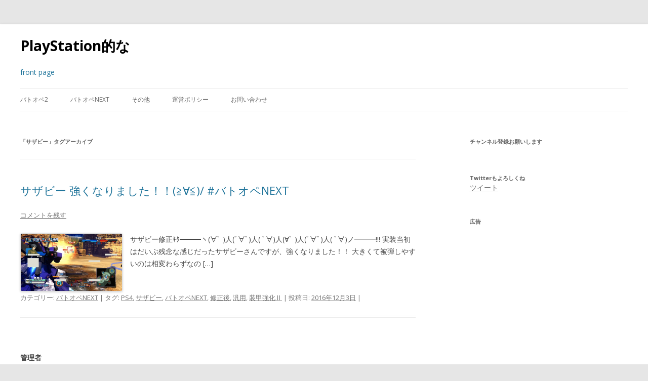

--- FILE ---
content_type: text/html; charset=UTF-8
request_url: https://playstation.marbee.info/tag/%E3%82%B5%E3%82%B6%E3%83%93%E3%83%BC/
body_size: 9859
content:
<!DOCTYPE html>
<!--[if IE 7]>
<html class="ie ie7" lang="ja">
<![endif]-->
<!--[if IE 8]>
<html class="ie ie8" lang="ja">
<![endif]-->
<!--[if !(IE 7) | !(IE 8)  ]><!-->
<html lang="ja">
<!--<![endif]-->
<head>
<meta charset="UTF-8" />
<meta name="viewport" content="width=device-width" />
<title>サザビー | PlayStation的な</title>
<link rel="pingback" href="https://playstation.marbee.info/xmlrpc.php" />
<!--[if lt IE 9]>
<script src="https://playstation.marbee.info/wp-content/themes/twentytwelve_marbee/js/html5.js" type="text/javascript"></script>
<![endif]-->
<meta name='robots' content='max-image-preview:large' />
	<style>img:is([sizes="auto" i], [sizes^="auto," i]) { contain-intrinsic-size: 3000px 1500px }</style>
	<link rel='dns-prefetch' href='//secure.gravatar.com' />
<link rel='dns-prefetch' href='//stats.wp.com' />
<link rel='dns-prefetch' href='//fonts.googleapis.com' />
<link rel='dns-prefetch' href='//v0.wordpress.com' />
<link rel='dns-prefetch' href='//jetpack.wordpress.com' />
<link rel='dns-prefetch' href='//s0.wp.com' />
<link rel='dns-prefetch' href='//public-api.wordpress.com' />
<link rel='dns-prefetch' href='//0.gravatar.com' />
<link rel='dns-prefetch' href='//1.gravatar.com' />
<link rel='dns-prefetch' href='//2.gravatar.com' />
<link rel='dns-prefetch' href='//i0.wp.com' />
<link rel='dns-prefetch' href='//c0.wp.com' />
<link rel="alternate" type="application/rss+xml" title="PlayStation的な &raquo; フィード" href="https://playstation.marbee.info/feed/" />
<link rel="alternate" type="application/rss+xml" title="PlayStation的な &raquo; コメントフィード" href="https://playstation.marbee.info/comments/feed/" />
<link rel="alternate" type="application/rss+xml" title="PlayStation的な &raquo; サザビー タグのフィード" href="https://playstation.marbee.info/tag/%e3%82%b5%e3%82%b6%e3%83%93%e3%83%bc/feed/" />
<script type="text/javascript">
/* <![CDATA[ */
window._wpemojiSettings = {"baseUrl":"https:\/\/s.w.org\/images\/core\/emoji\/16.0.1\/72x72\/","ext":".png","svgUrl":"https:\/\/s.w.org\/images\/core\/emoji\/16.0.1\/svg\/","svgExt":".svg","source":{"concatemoji":"https:\/\/playstation.marbee.info\/wp-includes\/js\/wp-emoji-release.min.js?ver=6.8.3"}};
/*! This file is auto-generated */
!function(s,n){var o,i,e;function c(e){try{var t={supportTests:e,timestamp:(new Date).valueOf()};sessionStorage.setItem(o,JSON.stringify(t))}catch(e){}}function p(e,t,n){e.clearRect(0,0,e.canvas.width,e.canvas.height),e.fillText(t,0,0);var t=new Uint32Array(e.getImageData(0,0,e.canvas.width,e.canvas.height).data),a=(e.clearRect(0,0,e.canvas.width,e.canvas.height),e.fillText(n,0,0),new Uint32Array(e.getImageData(0,0,e.canvas.width,e.canvas.height).data));return t.every(function(e,t){return e===a[t]})}function u(e,t){e.clearRect(0,0,e.canvas.width,e.canvas.height),e.fillText(t,0,0);for(var n=e.getImageData(16,16,1,1),a=0;a<n.data.length;a++)if(0!==n.data[a])return!1;return!0}function f(e,t,n,a){switch(t){case"flag":return n(e,"\ud83c\udff3\ufe0f\u200d\u26a7\ufe0f","\ud83c\udff3\ufe0f\u200b\u26a7\ufe0f")?!1:!n(e,"\ud83c\udde8\ud83c\uddf6","\ud83c\udde8\u200b\ud83c\uddf6")&&!n(e,"\ud83c\udff4\udb40\udc67\udb40\udc62\udb40\udc65\udb40\udc6e\udb40\udc67\udb40\udc7f","\ud83c\udff4\u200b\udb40\udc67\u200b\udb40\udc62\u200b\udb40\udc65\u200b\udb40\udc6e\u200b\udb40\udc67\u200b\udb40\udc7f");case"emoji":return!a(e,"\ud83e\udedf")}return!1}function g(e,t,n,a){var r="undefined"!=typeof WorkerGlobalScope&&self instanceof WorkerGlobalScope?new OffscreenCanvas(300,150):s.createElement("canvas"),o=r.getContext("2d",{willReadFrequently:!0}),i=(o.textBaseline="top",o.font="600 32px Arial",{});return e.forEach(function(e){i[e]=t(o,e,n,a)}),i}function t(e){var t=s.createElement("script");t.src=e,t.defer=!0,s.head.appendChild(t)}"undefined"!=typeof Promise&&(o="wpEmojiSettingsSupports",i=["flag","emoji"],n.supports={everything:!0,everythingExceptFlag:!0},e=new Promise(function(e){s.addEventListener("DOMContentLoaded",e,{once:!0})}),new Promise(function(t){var n=function(){try{var e=JSON.parse(sessionStorage.getItem(o));if("object"==typeof e&&"number"==typeof e.timestamp&&(new Date).valueOf()<e.timestamp+604800&&"object"==typeof e.supportTests)return e.supportTests}catch(e){}return null}();if(!n){if("undefined"!=typeof Worker&&"undefined"!=typeof OffscreenCanvas&&"undefined"!=typeof URL&&URL.createObjectURL&&"undefined"!=typeof Blob)try{var e="postMessage("+g.toString()+"("+[JSON.stringify(i),f.toString(),p.toString(),u.toString()].join(",")+"));",a=new Blob([e],{type:"text/javascript"}),r=new Worker(URL.createObjectURL(a),{name:"wpTestEmojiSupports"});return void(r.onmessage=function(e){c(n=e.data),r.terminate(),t(n)})}catch(e){}c(n=g(i,f,p,u))}t(n)}).then(function(e){for(var t in e)n.supports[t]=e[t],n.supports.everything=n.supports.everything&&n.supports[t],"flag"!==t&&(n.supports.everythingExceptFlag=n.supports.everythingExceptFlag&&n.supports[t]);n.supports.everythingExceptFlag=n.supports.everythingExceptFlag&&!n.supports.flag,n.DOMReady=!1,n.readyCallback=function(){n.DOMReady=!0}}).then(function(){return e}).then(function(){var e;n.supports.everything||(n.readyCallback(),(e=n.source||{}).concatemoji?t(e.concatemoji):e.wpemoji&&e.twemoji&&(t(e.twemoji),t(e.wpemoji)))}))}((window,document),window._wpemojiSettings);
/* ]]> */
</script>
<style id='wp-emoji-styles-inline-css' type='text/css'>

	img.wp-smiley, img.emoji {
		display: inline !important;
		border: none !important;
		box-shadow: none !important;
		height: 1em !important;
		width: 1em !important;
		margin: 0 0.07em !important;
		vertical-align: -0.1em !important;
		background: none !important;
		padding: 0 !important;
	}
</style>
<link rel='stylesheet' id='wp-block-library-css' href='https://c0.wp.com/c/6.8.3/wp-includes/css/dist/block-library/style.min.css' type='text/css' media='all' />
<style id='wp-block-library-inline-css' type='text/css'>
.has-text-align-justify{text-align:justify;}
</style>
<style id='classic-theme-styles-inline-css' type='text/css'>
/*! This file is auto-generated */
.wp-block-button__link{color:#fff;background-color:#32373c;border-radius:9999px;box-shadow:none;text-decoration:none;padding:calc(.667em + 2px) calc(1.333em + 2px);font-size:1.125em}.wp-block-file__button{background:#32373c;color:#fff;text-decoration:none}
</style>
<link rel='stylesheet' id='mediaelement-css' href='https://c0.wp.com/c/6.8.3/wp-includes/js/mediaelement/mediaelementplayer-legacy.min.css' type='text/css' media='all' />
<link rel='stylesheet' id='wp-mediaelement-css' href='https://c0.wp.com/c/6.8.3/wp-includes/js/mediaelement/wp-mediaelement.min.css' type='text/css' media='all' />
<style id='jetpack-sharing-buttons-style-inline-css' type='text/css'>
.jetpack-sharing-buttons__services-list{display:flex;flex-direction:row;flex-wrap:wrap;gap:0;list-style-type:none;margin:5px;padding:0}.jetpack-sharing-buttons__services-list.has-small-icon-size{font-size:12px}.jetpack-sharing-buttons__services-list.has-normal-icon-size{font-size:16px}.jetpack-sharing-buttons__services-list.has-large-icon-size{font-size:24px}.jetpack-sharing-buttons__services-list.has-huge-icon-size{font-size:36px}@media print{.jetpack-sharing-buttons__services-list{display:none!important}}.editor-styles-wrapper .wp-block-jetpack-sharing-buttons{gap:0;padding-inline-start:0}ul.jetpack-sharing-buttons__services-list.has-background{padding:1.25em 2.375em}
</style>
<style id='global-styles-inline-css' type='text/css'>
:root{--wp--preset--aspect-ratio--square: 1;--wp--preset--aspect-ratio--4-3: 4/3;--wp--preset--aspect-ratio--3-4: 3/4;--wp--preset--aspect-ratio--3-2: 3/2;--wp--preset--aspect-ratio--2-3: 2/3;--wp--preset--aspect-ratio--16-9: 16/9;--wp--preset--aspect-ratio--9-16: 9/16;--wp--preset--color--black: #000000;--wp--preset--color--cyan-bluish-gray: #abb8c3;--wp--preset--color--white: #ffffff;--wp--preset--color--pale-pink: #f78da7;--wp--preset--color--vivid-red: #cf2e2e;--wp--preset--color--luminous-vivid-orange: #ff6900;--wp--preset--color--luminous-vivid-amber: #fcb900;--wp--preset--color--light-green-cyan: #7bdcb5;--wp--preset--color--vivid-green-cyan: #00d084;--wp--preset--color--pale-cyan-blue: #8ed1fc;--wp--preset--color--vivid-cyan-blue: #0693e3;--wp--preset--color--vivid-purple: #9b51e0;--wp--preset--gradient--vivid-cyan-blue-to-vivid-purple: linear-gradient(135deg,rgba(6,147,227,1) 0%,rgb(155,81,224) 100%);--wp--preset--gradient--light-green-cyan-to-vivid-green-cyan: linear-gradient(135deg,rgb(122,220,180) 0%,rgb(0,208,130) 100%);--wp--preset--gradient--luminous-vivid-amber-to-luminous-vivid-orange: linear-gradient(135deg,rgba(252,185,0,1) 0%,rgba(255,105,0,1) 100%);--wp--preset--gradient--luminous-vivid-orange-to-vivid-red: linear-gradient(135deg,rgba(255,105,0,1) 0%,rgb(207,46,46) 100%);--wp--preset--gradient--very-light-gray-to-cyan-bluish-gray: linear-gradient(135deg,rgb(238,238,238) 0%,rgb(169,184,195) 100%);--wp--preset--gradient--cool-to-warm-spectrum: linear-gradient(135deg,rgb(74,234,220) 0%,rgb(151,120,209) 20%,rgb(207,42,186) 40%,rgb(238,44,130) 60%,rgb(251,105,98) 80%,rgb(254,248,76) 100%);--wp--preset--gradient--blush-light-purple: linear-gradient(135deg,rgb(255,206,236) 0%,rgb(152,150,240) 100%);--wp--preset--gradient--blush-bordeaux: linear-gradient(135deg,rgb(254,205,165) 0%,rgb(254,45,45) 50%,rgb(107,0,62) 100%);--wp--preset--gradient--luminous-dusk: linear-gradient(135deg,rgb(255,203,112) 0%,rgb(199,81,192) 50%,rgb(65,88,208) 100%);--wp--preset--gradient--pale-ocean: linear-gradient(135deg,rgb(255,245,203) 0%,rgb(182,227,212) 50%,rgb(51,167,181) 100%);--wp--preset--gradient--electric-grass: linear-gradient(135deg,rgb(202,248,128) 0%,rgb(113,206,126) 100%);--wp--preset--gradient--midnight: linear-gradient(135deg,rgb(2,3,129) 0%,rgb(40,116,252) 100%);--wp--preset--font-size--small: 13px;--wp--preset--font-size--medium: 20px;--wp--preset--font-size--large: 36px;--wp--preset--font-size--x-large: 42px;--wp--preset--spacing--20: 0.44rem;--wp--preset--spacing--30: 0.67rem;--wp--preset--spacing--40: 1rem;--wp--preset--spacing--50: 1.5rem;--wp--preset--spacing--60: 2.25rem;--wp--preset--spacing--70: 3.38rem;--wp--preset--spacing--80: 5.06rem;--wp--preset--shadow--natural: 6px 6px 9px rgba(0, 0, 0, 0.2);--wp--preset--shadow--deep: 12px 12px 50px rgba(0, 0, 0, 0.4);--wp--preset--shadow--sharp: 6px 6px 0px rgba(0, 0, 0, 0.2);--wp--preset--shadow--outlined: 6px 6px 0px -3px rgba(255, 255, 255, 1), 6px 6px rgba(0, 0, 0, 1);--wp--preset--shadow--crisp: 6px 6px 0px rgba(0, 0, 0, 1);}:where(.is-layout-flex){gap: 0.5em;}:where(.is-layout-grid){gap: 0.5em;}body .is-layout-flex{display: flex;}.is-layout-flex{flex-wrap: wrap;align-items: center;}.is-layout-flex > :is(*, div){margin: 0;}body .is-layout-grid{display: grid;}.is-layout-grid > :is(*, div){margin: 0;}:where(.wp-block-columns.is-layout-flex){gap: 2em;}:where(.wp-block-columns.is-layout-grid){gap: 2em;}:where(.wp-block-post-template.is-layout-flex){gap: 1.25em;}:where(.wp-block-post-template.is-layout-grid){gap: 1.25em;}.has-black-color{color: var(--wp--preset--color--black) !important;}.has-cyan-bluish-gray-color{color: var(--wp--preset--color--cyan-bluish-gray) !important;}.has-white-color{color: var(--wp--preset--color--white) !important;}.has-pale-pink-color{color: var(--wp--preset--color--pale-pink) !important;}.has-vivid-red-color{color: var(--wp--preset--color--vivid-red) !important;}.has-luminous-vivid-orange-color{color: var(--wp--preset--color--luminous-vivid-orange) !important;}.has-luminous-vivid-amber-color{color: var(--wp--preset--color--luminous-vivid-amber) !important;}.has-light-green-cyan-color{color: var(--wp--preset--color--light-green-cyan) !important;}.has-vivid-green-cyan-color{color: var(--wp--preset--color--vivid-green-cyan) !important;}.has-pale-cyan-blue-color{color: var(--wp--preset--color--pale-cyan-blue) !important;}.has-vivid-cyan-blue-color{color: var(--wp--preset--color--vivid-cyan-blue) !important;}.has-vivid-purple-color{color: var(--wp--preset--color--vivid-purple) !important;}.has-black-background-color{background-color: var(--wp--preset--color--black) !important;}.has-cyan-bluish-gray-background-color{background-color: var(--wp--preset--color--cyan-bluish-gray) !important;}.has-white-background-color{background-color: var(--wp--preset--color--white) !important;}.has-pale-pink-background-color{background-color: var(--wp--preset--color--pale-pink) !important;}.has-vivid-red-background-color{background-color: var(--wp--preset--color--vivid-red) !important;}.has-luminous-vivid-orange-background-color{background-color: var(--wp--preset--color--luminous-vivid-orange) !important;}.has-luminous-vivid-amber-background-color{background-color: var(--wp--preset--color--luminous-vivid-amber) !important;}.has-light-green-cyan-background-color{background-color: var(--wp--preset--color--light-green-cyan) !important;}.has-vivid-green-cyan-background-color{background-color: var(--wp--preset--color--vivid-green-cyan) !important;}.has-pale-cyan-blue-background-color{background-color: var(--wp--preset--color--pale-cyan-blue) !important;}.has-vivid-cyan-blue-background-color{background-color: var(--wp--preset--color--vivid-cyan-blue) !important;}.has-vivid-purple-background-color{background-color: var(--wp--preset--color--vivid-purple) !important;}.has-black-border-color{border-color: var(--wp--preset--color--black) !important;}.has-cyan-bluish-gray-border-color{border-color: var(--wp--preset--color--cyan-bluish-gray) !important;}.has-white-border-color{border-color: var(--wp--preset--color--white) !important;}.has-pale-pink-border-color{border-color: var(--wp--preset--color--pale-pink) !important;}.has-vivid-red-border-color{border-color: var(--wp--preset--color--vivid-red) !important;}.has-luminous-vivid-orange-border-color{border-color: var(--wp--preset--color--luminous-vivid-orange) !important;}.has-luminous-vivid-amber-border-color{border-color: var(--wp--preset--color--luminous-vivid-amber) !important;}.has-light-green-cyan-border-color{border-color: var(--wp--preset--color--light-green-cyan) !important;}.has-vivid-green-cyan-border-color{border-color: var(--wp--preset--color--vivid-green-cyan) !important;}.has-pale-cyan-blue-border-color{border-color: var(--wp--preset--color--pale-cyan-blue) !important;}.has-vivid-cyan-blue-border-color{border-color: var(--wp--preset--color--vivid-cyan-blue) !important;}.has-vivid-purple-border-color{border-color: var(--wp--preset--color--vivid-purple) !important;}.has-vivid-cyan-blue-to-vivid-purple-gradient-background{background: var(--wp--preset--gradient--vivid-cyan-blue-to-vivid-purple) !important;}.has-light-green-cyan-to-vivid-green-cyan-gradient-background{background: var(--wp--preset--gradient--light-green-cyan-to-vivid-green-cyan) !important;}.has-luminous-vivid-amber-to-luminous-vivid-orange-gradient-background{background: var(--wp--preset--gradient--luminous-vivid-amber-to-luminous-vivid-orange) !important;}.has-luminous-vivid-orange-to-vivid-red-gradient-background{background: var(--wp--preset--gradient--luminous-vivid-orange-to-vivid-red) !important;}.has-very-light-gray-to-cyan-bluish-gray-gradient-background{background: var(--wp--preset--gradient--very-light-gray-to-cyan-bluish-gray) !important;}.has-cool-to-warm-spectrum-gradient-background{background: var(--wp--preset--gradient--cool-to-warm-spectrum) !important;}.has-blush-light-purple-gradient-background{background: var(--wp--preset--gradient--blush-light-purple) !important;}.has-blush-bordeaux-gradient-background{background: var(--wp--preset--gradient--blush-bordeaux) !important;}.has-luminous-dusk-gradient-background{background: var(--wp--preset--gradient--luminous-dusk) !important;}.has-pale-ocean-gradient-background{background: var(--wp--preset--gradient--pale-ocean) !important;}.has-electric-grass-gradient-background{background: var(--wp--preset--gradient--electric-grass) !important;}.has-midnight-gradient-background{background: var(--wp--preset--gradient--midnight) !important;}.has-small-font-size{font-size: var(--wp--preset--font-size--small) !important;}.has-medium-font-size{font-size: var(--wp--preset--font-size--medium) !important;}.has-large-font-size{font-size: var(--wp--preset--font-size--large) !important;}.has-x-large-font-size{font-size: var(--wp--preset--font-size--x-large) !important;}
:where(.wp-block-post-template.is-layout-flex){gap: 1.25em;}:where(.wp-block-post-template.is-layout-grid){gap: 1.25em;}
:where(.wp-block-columns.is-layout-flex){gap: 2em;}:where(.wp-block-columns.is-layout-grid){gap: 2em;}
:root :where(.wp-block-pullquote){font-size: 1.5em;line-height: 1.6;}
</style>
<link crossorigin="anonymous" rel='stylesheet' id='twentytwelve-fonts-css' href='https://fonts.googleapis.com/css?family=Open+Sans:400italic,700italic,400,700&#038;subset=latin,latin-ext' type='text/css' media='all' />
<link rel='stylesheet' id='twentytwelve-style-css' href='https://playstation.marbee.info/wp-content/themes/twentytwelve_marbee/style.css?ver=6.8.3' type='text/css' media='all' />
<!--[if lt IE 9]>
<link rel='stylesheet' id='twentytwelve-ie-css' href='https://playstation.marbee.info/wp-content/themes/twentytwelve_marbee/css/ie.css?ver=20121010' type='text/css' media='all' />
<![endif]-->
<link rel='stylesheet' id='jetpack_css-css' href='https://c0.wp.com/p/jetpack/13.3.2/css/jetpack.css' type='text/css' media='all' />
<link rel="https://api.w.org/" href="https://playstation.marbee.info/wp-json/" /><link rel="alternate" title="JSON" type="application/json" href="https://playstation.marbee.info/wp-json/wp/v2/tags/55" /><link rel="EditURI" type="application/rsd+xml" title="RSD" href="https://playstation.marbee.info/xmlrpc.php?rsd" />
<meta name="generator" content="WordPress 6.8.3" />
	<style>img#wpstats{display:none}</style>
		<!-- この URL で利用できる AMP HTML バージョンはありません。 -->
<!-- Jetpack Open Graph Tags -->
<meta property="og:type" content="website" />
<meta property="og:title" content="サザビー &#8211; PlayStation的な" />
<meta property="og:url" content="https://playstation.marbee.info/tag/%e3%82%b5%e3%82%b6%e3%83%93%e3%83%bc/" />
<meta property="og:site_name" content="PlayStation的な" />
<meta property="og:image" content="https://i0.wp.com/playstation.marbee.info/wp-content/uploads/2016/05/cropped-8857879df9cc7979567d03c21eef9276.jpg?fit=512%2C512&#038;ssl=1" />
<meta property="og:image:width" content="512" />
<meta property="og:image:height" content="512" />
<meta property="og:image:alt" content="" />
<meta property="og:locale" content="ja_JP" />

<!-- End Jetpack Open Graph Tags -->
<link rel="icon" href="https://i0.wp.com/playstation.marbee.info/wp-content/uploads/2016/05/cropped-8857879df9cc7979567d03c21eef9276.jpg?fit=32%2C32&#038;ssl=1" sizes="32x32" />
<link rel="icon" href="https://i0.wp.com/playstation.marbee.info/wp-content/uploads/2016/05/cropped-8857879df9cc7979567d03c21eef9276.jpg?fit=192%2C192&#038;ssl=1" sizes="192x192" />
<link rel="apple-touch-icon" href="https://i0.wp.com/playstation.marbee.info/wp-content/uploads/2016/05/cropped-8857879df9cc7979567d03c21eef9276.jpg?fit=180%2C180&#038;ssl=1" />
<meta name="msapplication-TileImage" content="https://i0.wp.com/playstation.marbee.info/wp-content/uploads/2016/05/cropped-8857879df9cc7979567d03c21eef9276.jpg?fit=270%2C270&#038;ssl=1" />


<!-- Google Analytics Start -->
<script>
  (function(i,s,o,g,r,a,m){i['GoogleAnalyticsObject']=r;i[r]=i[r]||function(){
  (i[r].q=i[r].q||[]).push(arguments)},i[r].l=1*new Date();a=s.createElement(o),
  m=s.getElementsByTagName(o)[0];a.async=1;a.src=g;m.parentNode.insertBefore(a,m)
  })(window,document,'script','//www.google-analytics.com/analytics.js','ga');

  ga('create', 'UA-40891727-4', 'auto');
  ga('send', 'pageview');

</script>
<!-- Google Analytics end -->
</head>

<body class="archive tag tag-55 wp-theme-twentytwelve_marbee custom-font-enabled single-author">
<!-- Facebook Start -->
<script>
  window.fbAsyncInit = function() {
    FB.init({
      appId      : '906811596057516',
      xfbml      : true,
      version    : 'v2.4'
    });
  };

  (function(d, s, id){
     var js, fjs = d.getElementsByTagName(s)[0];
     if (d.getElementById(id)) {return;}
     js = d.createElement(s); js.id = id;
     js.src = "//connect.facebook.net/ja_JP/sdk.js";
     fjs.parentNode.insertBefore(js, fjs);
   }(document, 'script', 'facebook-jssdk'));
</script>

<!-- Twitter Start -->
<script>!function(d,s,id){var js,fjs=d.getElementsByTagName(s)[0],p=/^http:/.test(d.location)?'http':'https';if(!d.getElementById(id)){js=d.createElement(s);js.id=id;js.src=p+'://platform.twitter.com/widgets.js';fjs.parentNode.insertBefore(js,fjs);}}(document, 'script', 'twitter-wjs');</script>
<!-- Twitter End -->

<!-- Facebook Start -->
<div id="fb-root"></div>
<script>(function(d, s, id) {
  var js, fjs = d.getElementsByTagName(s)[0];
  if (d.getElementById(id)) return;
  js = d.createElement(s); js.id = id;
  js.src = "//connect.facebook.net/ja_JP/sdk.js#xfbml=1&version=v2.3&appId=519386921455561";
  fjs.parentNode.insertBefore(js, fjs);
}(document, 'script', 'facebook-jssdk'));</script>
<!-- Facebook End -->



<div id="page" class="hfeed site">
	<header id="masthead" class="site-header" role="banner">
		<hgroup>
							<div class="site-title"><a class="site-title" href="https://playstation.marbee.info/" title="PlayStation的な" rel="home">PlayStation的な</a></div>
				<br>
					</hgroup>

		<br>
		<div class="MarbeeBreadcrumb">
							<div class="breadcrumb">
					<div itemscope itemtype="http://data-vocabulary.org/Breadcrumb">
						<a class="breadcrumb" href="https://playstation.marbee.info"  itemprop="url"><span itemprop="title">front page</span></a>
					</div>
				</div>
					</div>
<br>
		<nav id="site-navigation" class="main-navigation" role="navigation">
			<span class="menu-toggle">メニュー</span>
			<a class="assistive-text" href="#content" title="コンテンツへスキップ">コンテンツへスキップ</a>
			<div class="menu-%e3%83%a1%e3%83%8b%e3%83%a5%e3%83%bc-container"><ul id="menu-%e3%83%a1%e3%83%8b%e3%83%a5%e3%83%bc" class="nav-menu"><li id="menu-item-2571" class="menu-item menu-item-type-taxonomy menu-item-object-category menu-item-2571"><a href="https://playstation.marbee.info/category/%e3%83%90%e3%83%88%e3%82%aa%e3%83%9a2/">バトオペ2</a></li>
<li id="menu-item-64" class="menu-item menu-item-type-taxonomy menu-item-object-category menu-item-64"><a href="https://playstation.marbee.info/category/%e3%83%90%e3%83%88%e3%82%aa%e3%83%9anext/">バトオペNEXT</a></li>
<li id="menu-item-65" class="menu-item menu-item-type-taxonomy menu-item-object-category menu-item-65"><a href="https://playstation.marbee.info/category/%e3%81%9d%e3%81%ae%e4%bb%96/">その他</a></li>
<li id="menu-item-114" class="menu-item menu-item-type-post_type menu-item-object-page menu-item-114"><a href="https://playstation.marbee.info/%e9%81%8b%e5%96%b6%e3%83%9d%e3%83%aa%e3%82%b7%e3%83%bc/">運営ポリシー</a></li>
<li id="menu-item-121" class="menu-item menu-item-type-post_type menu-item-object-page menu-item-121"><a href="https://playstation.marbee.info/%e3%81%8a%e5%95%8f%e3%81%84%e5%90%88%e3%82%8f%e3%81%9b/">お問い合わせ</a></li>
</ul></div>		</nav><!-- #site-navigation -->

		
		<!-- Google 自動広告 -->
		<script async src="//pagead2.googlesyndication.com/pagead/js/adsbygoogle.js"></script>
		<script>
			(adsbygoogle = window.adsbygoogle || []).push({
				google_ad_client: "ca-pub-3089143139285380",
				enable_page_level_ads: true
			});
		</script>
	</header><!-- #masthead -->

	<div id="main" class="wrapper">
	<section id="primary" class="site-content">
		<div id="content" role="main">

					<header class="archive-header">
				<h1 class="archive-title">「<span>サザビー</span>」タグアーカイブ</h1>

						</header><!-- .archive-header -->

			
	<article id="post-1473" class="post-1473 post type-post status-publish format-standard has-post-thumbnail hentry category-next tag-ps4 tag-55 tag-next tag-54 tag-18 tag-13">
				<header class="entry-header">
										<h2 class="entry-title">
					<a href="https://playstation.marbee.info/2016/12/03/1473/" rel="bookmark">サザビー 強くなりました！！(≧∀≦)/ #バトオペNEXT</a>
				</h2>
										<div class="comments-link">
					<a href="https://playstation.marbee.info/2016/12/03/1473/#respond"><span class="leave-reply">コメントを残す</span></a>				</div><!-- .comments-link -->
					</header><!-- .entry-header -->

				<div class="entry-summary">
			<img width="200" height="113" src="https://i0.wp.com/playstation.marbee.info/wp-content/uploads/2016/12/54695bded52164713f2b344272db2dff.jpg?fit=200%2C113&amp;ssl=1" class="attachment-200x200 size-200x200 wp-post-image" alt="修正後 サザビー 装甲強化Ⅱ" decoding="async" srcset="https://i0.wp.com/playstation.marbee.info/wp-content/uploads/2016/12/54695bded52164713f2b344272db2dff.jpg?w=800&amp;ssl=1 800w, https://i0.wp.com/playstation.marbee.info/wp-content/uploads/2016/12/54695bded52164713f2b344272db2dff.jpg?resize=200%2C113&amp;ssl=1 200w, https://i0.wp.com/playstation.marbee.info/wp-content/uploads/2016/12/54695bded52164713f2b344272db2dff.jpg?resize=624%2C351&amp;ssl=1 624w" sizes="(max-width: 200px) 100vw, 200px" /><p>サザビー修正ｷﾀ━━━ヽ(∀ﾟ )人(ﾟ∀ﾟ)人( ﾟ∀)人(∀ﾟ )人(ﾟ∀ﾟ)人( ﾟ∀)ノ━━━!!! 実装当初はだいぶ残念な感じだったサザビーさんですが、強くなりました！！ 大きくて被弾しやすいのは相変わらずなの [&hellip;]</p>
		</div><!-- .entry-summary -->
		
		<footer class="entry-meta">
			カテゴリー: <a href="https://playstation.marbee.info/category/%e3%83%90%e3%83%88%e3%82%aa%e3%83%9anext/" rel="category tag">バトオペNEXT</a> | タグ: <a href="https://playstation.marbee.info/tag/ps4/" rel="tag">PS4</a>, <a href="https://playstation.marbee.info/tag/%e3%82%b5%e3%82%b6%e3%83%93%e3%83%bc/" rel="tag">サザビー</a>, <a href="https://playstation.marbee.info/tag/%e3%83%90%e3%83%88%e3%82%aa%e3%83%9anext/" rel="tag">バトオペNEXT</a>, <a href="https://playstation.marbee.info/tag/%e4%bf%ae%e6%ad%a3%e5%be%8c/" rel="tag">修正後</a>, <a href="https://playstation.marbee.info/tag/%e6%b1%8e%e7%94%a8/" rel="tag">汎用</a>, <a href="https://playstation.marbee.info/tag/%e8%a3%85%e7%94%b2%e5%bc%b7%e5%8c%96%e2%85%a1/" rel="tag">装甲強化Ⅱ</a> | 投稿日: <a href="https://playstation.marbee.info/2016/12/03/1473/" title="5:14 PM" rel="bookmark"><time class="entry-date" datetime="2016-12-03T17:14:12+09:00">2016年12月3日</time></a> | <span class="by-author">投稿者: <span class="author vcard"><a class="url fn n" href="https://playstation.marbee.info/author/marbee/" title="marbee の投稿をすべて表示" rel="author">marbee</a></span></span>											</footer><!-- .entry-meta -->
	</article><!-- #post -->

			<h2>管理者</h2>
			<div class="profile">
				<div class="profile-thumbnail">
					<img src="https://www.marbee.info/wp-content/uploads/2013/08/285869ba8e902fb993b1e74cbc8b3b84.jpg" alt="舞い降りた女王 の80x80" width="80" height="80" class="alignnone size-full wp-image-14459" />
				</div>
				<div class="profile-text">
					<span style="font-weight: 900">marbee</span><br>
					ある時はフォトグラファー、またある時はブロガー。果たしてその実態は？<br>
					1973年生まれO型男独身
				</div>
				<div class="profile-social">
					<div class="followme">
						<a class="twitter-follow-button" href="https://twitter.com/marbee75" data-show-count="true" data-lang="ja">Follow @marbee75</a>
					</div>
					<div class="followme">
						<div class="fb-page" data-href="https://www.facebook.com/PlayStation%E7%9A%84%E3%81%AA-1697999053784871/" data-width="100" data-height="80" data-small-header="true" data-adapt-container-width="true" data-hide-cover="false" data-show-facepile="false"><blockquote cite="https://www.facebook.com/PlayStation%E7%9A%84%E3%81%AA-1697999053784871/" class="fb-xfbml-parse-ignore"><a href="https://www.facebook.com/PlayStation%E7%9A%84%E3%81%AA-1697999053784871/">PlayStation的な</a></blockquote></div>
					</div>
					<div class="followme">
						<a href='https://playstation.marbee.info/feed/'  target='blank'><img src='https://www.marbee.info/wp-content/uploads/2015/07/ea8c32d3130f644544674202d16aaf60.jpg' alt='RSS' width='70' height='70'></a>
					</div>
				</div>
			</div>
			<div style="clear:both"></div>

			<div class="tablenav"></div>
			<div align="center">
				<h2>広告</h2>
				<!-- GoogleAdsence Start -->
					<div class="GoogleAdsenseUnderLeft">
					<style>
						.wordpress-response { width: 280px; height: 280px; }
						@media(min-width: 600px) { .wordpress-response { width: 280px; height: 280px; } }
						@media(min-width: 960px) { .wordpress-response { width: 350px; height: 280px; } }
					</style>
					<script async src="//pagead2.googlesyndication.com/pagead/js/adsbygoogle.js"></script>
					<!-- playstation_Response_Under -->
						<ins class="adsbygoogle wordpress-response"
							style="display:block"
							data-ad-client="ca-pub-3089143139285380"
							data-ad-slot="3782496532"
						</ins>
						<script>
							(adsbygoogle = window.adsbygoogle || []).push({});
						</script>
					</div>
				<!-- GoogleAdsence End -->
			</div>

		
		</div><!-- #content -->
	</section><!-- #primary -->


			<div id="secondary" class="widget-area" role="complementary">
			<aside id="custom_html-2" class="widget_text widget widget_custom_html"><h2 class="widget-title">チャンネル登録お願いします</h2><div class="textwidget custom-html-widget"><script src="https://apis.google.com/js/platform.js"></script>

<div class="g-ytsubscribe" data-channel="marbee75" data-layout="full" data-count="default"></div></div></aside><aside id="twitter_timeline-2" class="widget widget_twitter_timeline"><h2 class="widget-title">Twitterもよろしくね</h2><a class="twitter-timeline" data-height="1000" data-theme="light" data-border-color="#e8e8e8" data-lang="JA" data-partner="jetpack" href="https://twitter.com/marbee75" href="https://twitter.com/marbee75">ツイート</a></aside><aside id="text-2" class="widget widget_text"><h2 class="widget-title">広告</h2>			<div class="textwidget"><script async src="//pagead2.googlesyndication.com/pagead/js/adsbygoogle.js"></script>
<!-- playstation_Response_Side -->
<ins class="adsbygoogle"
      style="display:block;min-width:300px;max-width:300px;width:100%;height:600px"
     data-ad-client="ca-pub-3089143139285380"
     data-ad-slot="1446308932"
     data-ad-format="auto"></ins>
<script>
(adsbygoogle = window.adsbygoogle || []).push({});
</script></div>
		</aside>		</div><!-- #secondary -->
		</div><!-- #main .wrapper -->
	<footer id="colophon" role="contentinfo">
		<div class="site-info">
			<div class="menu-%e5%9b%ba%e5%ae%9a%e3%83%9a%e3%83%bc%e3%82%b8-container"><ul id="menu-%e5%9b%ba%e5%ae%9a%e3%83%9a%e3%83%bc%e3%82%b8" class="menu"><li id="menu-item-125" class="menu-item menu-item-type-custom menu-item-object-custom menu-item-home menu-item-125"><a href="https://playstation.marbee.info">ホーム</a></li>
<li id="menu-item-123" class="menu-item menu-item-type-post_type menu-item-object-page menu-item-123"><a href="https://playstation.marbee.info/%e9%81%8b%e5%96%b6%e3%83%9d%e3%83%aa%e3%82%b7%e3%83%bc/">運営ポリシー</a></li>
<li id="menu-item-124" class="menu-item menu-item-type-post_type menu-item-object-page menu-item-124"><a href="https://playstation.marbee.info/%e3%81%8a%e5%95%8f%e3%81%84%e5%90%88%e3%82%8f%e3%81%9b/">お問い合わせ</a></li>
</ul></div>		</div><!-- .site-info -->
		<div>

		<div id="footer-widget"></div>

	</footer><!-- #colophon -->
</div><!-- #page -->

<script type="speculationrules">
{"prefetch":[{"source":"document","where":{"and":[{"href_matches":"\/*"},{"not":{"href_matches":["\/wp-*.php","\/wp-admin\/*","\/wp-content\/uploads\/*","\/wp-content\/*","\/wp-content\/plugins\/*","\/wp-content\/themes\/twentytwelve_marbee\/*","\/*\\?(.+)"]}},{"not":{"selector_matches":"a[rel~=\"nofollow\"]"}},{"not":{"selector_matches":".no-prefetch, .no-prefetch a"}}]},"eagerness":"conservative"}]}
</script>
<script type="text/javascript" src="https://playstation.marbee.info/wp-content/plugins/jetpack/jetpack_vendor/automattic/jetpack-image-cdn/dist/image-cdn.js?minify=false&amp;ver=132249e245926ae3e188" id="jetpack-photon-js"></script>
<script type="text/javascript" src="https://playstation.marbee.info/wp-content/themes/twentytwelve_marbee/js/navigation.js?ver=1.0" id="twentytwelve-navigation-js"></script>
<script type="text/javascript" src="https://c0.wp.com/p/jetpack/13.3.2/_inc/build/twitter-timeline.min.js" id="jetpack-twitter-timeline-js"></script>
<script type="text/javascript" src="https://stats.wp.com/e-202604.js" id="jetpack-stats-js" data-wp-strategy="defer"></script>
<script type="text/javascript" id="jetpack-stats-js-after">
/* <![CDATA[ */
_stq = window._stq || [];
_stq.push([ "view", JSON.parse("{\"v\":\"ext\",\"blog\":\"112220574\",\"post\":\"0\",\"tz\":\"9\",\"srv\":\"playstation.marbee.info\",\"j\":\"1:13.3.2\"}") ]);
_stq.push([ "clickTrackerInit", "112220574", "0" ]);
/* ]]> */
</script>
</body>
</html>

--- FILE ---
content_type: text/html; charset=utf-8
request_url: https://accounts.google.com/o/oauth2/postmessageRelay?parent=https%3A%2F%2Fplaystation.marbee.info&jsh=m%3B%2F_%2Fscs%2Fabc-static%2F_%2Fjs%2Fk%3Dgapi.lb.en.2kN9-TZiXrM.O%2Fd%3D1%2Frs%3DAHpOoo_B4hu0FeWRuWHfxnZ3V0WubwN7Qw%2Fm%3D__features__
body_size: 163
content:
<!DOCTYPE html><html><head><title></title><meta http-equiv="content-type" content="text/html; charset=utf-8"><meta http-equiv="X-UA-Compatible" content="IE=edge"><meta name="viewport" content="width=device-width, initial-scale=1, minimum-scale=1, maximum-scale=1, user-scalable=0"><script src='https://ssl.gstatic.com/accounts/o/2580342461-postmessagerelay.js' nonce="0iJzPVSrexkCeLMJ7S5LHQ"></script></head><body><script type="text/javascript" src="https://apis.google.com/js/rpc:shindig_random.js?onload=init" nonce="0iJzPVSrexkCeLMJ7S5LHQ"></script></body></html>

--- FILE ---
content_type: text/html; charset=utf-8
request_url: https://www.google.com/recaptcha/api2/aframe
body_size: 266
content:
<!DOCTYPE HTML><html><head><meta http-equiv="content-type" content="text/html; charset=UTF-8"></head><body><script nonce="0muDKi4jqa6c5Gp_vpQ1xg">/** Anti-fraud and anti-abuse applications only. See google.com/recaptcha */ try{var clients={'sodar':'https://pagead2.googlesyndication.com/pagead/sodar?'};window.addEventListener("message",function(a){try{if(a.source===window.parent){var b=JSON.parse(a.data);var c=clients[b['id']];if(c){var d=document.createElement('img');d.src=c+b['params']+'&rc='+(localStorage.getItem("rc::a")?sessionStorage.getItem("rc::b"):"");window.document.body.appendChild(d);sessionStorage.setItem("rc::e",parseInt(sessionStorage.getItem("rc::e")||0)+1);localStorage.setItem("rc::h",'1769049117740');}}}catch(b){}});window.parent.postMessage("_grecaptcha_ready", "*");}catch(b){}</script></body></html>

--- FILE ---
content_type: text/plain
request_url: https://www.google-analytics.com/j/collect?v=1&_v=j102&a=243261768&t=pageview&_s=1&dl=https%3A%2F%2Fplaystation.marbee.info%2Ftag%2F%25E3%2582%25B5%25E3%2582%25B6%25E3%2583%2593%25E3%2583%25BC%2F&ul=en-us%40posix&dt=%E3%82%B5%E3%82%B6%E3%83%93%E3%83%BC%20%7C%20PlayStation%E7%9A%84%E3%81%AA&sr=1280x720&vp=1280x720&_u=IEBAAEABAAAAACAAI~&jid=1665670254&gjid=977256110&cid=2143841902.1769049115&tid=UA-40891727-4&_gid=1380405870.1769049115&_r=1&_slc=1&z=737495758
body_size: -453
content:
2,cG-ZCMLLB56RL